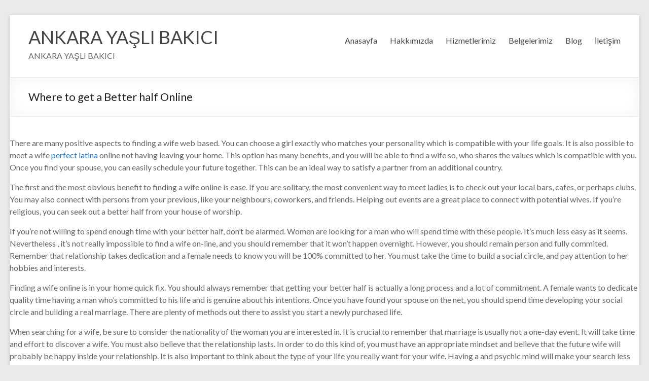

--- FILE ---
content_type: text/html; charset=UTF-8
request_url: https://www.ankarayaslibakici.com/2021/07/10/where-to-get-a-better-half-online/
body_size: 7192
content:
<!DOCTYPE html>
<!--[if IE 7]>
<html class="ie ie7" lang="tr">
<![endif]-->
<!--[if IE 8]>
<html class="ie ie8" lang="tr">
<![endif]-->
<!--[if !(IE 7) & !(IE 8)]><!-->
<html lang="tr">
<!--<![endif]-->
<head>
	<meta charset="UTF-8" />
	<meta name="viewport" content="width=device-width, initial-scale=1">
	<link rel="profile" href="http://gmpg.org/xfn/11" />
	<title>Where to get a Better half Online &#8211; ANKARA YAŞLI BAKICI</title>
<meta name='robots' content='max-image-preview:large' />
<link rel='dns-prefetch' href='//fonts.googleapis.com' />
<link rel='dns-prefetch' href='//s.w.org' />
<link rel="alternate" type="application/rss+xml" title="ANKARA YAŞLI BAKICI &raquo; beslemesi" href="https://www.ankarayaslibakici.com/feed/" />
<link rel="alternate" type="application/rss+xml" title="ANKARA YAŞLI BAKICI &raquo; yorum beslemesi" href="https://www.ankarayaslibakici.com/comments/feed/" />
<link rel="alternate" type="application/rss+xml" title="ANKARA YAŞLI BAKICI &raquo; Where to get a Better half Online yorum beslemesi" href="https://www.ankarayaslibakici.com/2021/07/10/where-to-get-a-better-half-online/feed/" />
		<script type="text/javascript">
			window._wpemojiSettings = {"baseUrl":"https:\/\/s.w.org\/images\/core\/emoji\/13.0.1\/72x72\/","ext":".png","svgUrl":"https:\/\/s.w.org\/images\/core\/emoji\/13.0.1\/svg\/","svgExt":".svg","source":{"concatemoji":"https:\/\/www.ankarayaslibakici.com\/wp-includes\/js\/wp-emoji-release.min.js?ver=5.7.3"}};
			!function(e,a,t){var n,r,o,i=a.createElement("canvas"),p=i.getContext&&i.getContext("2d");function s(e,t){var a=String.fromCharCode;p.clearRect(0,0,i.width,i.height),p.fillText(a.apply(this,e),0,0);e=i.toDataURL();return p.clearRect(0,0,i.width,i.height),p.fillText(a.apply(this,t),0,0),e===i.toDataURL()}function c(e){var t=a.createElement("script");t.src=e,t.defer=t.type="text/javascript",a.getElementsByTagName("head")[0].appendChild(t)}for(o=Array("flag","emoji"),t.supports={everything:!0,everythingExceptFlag:!0},r=0;r<o.length;r++)t.supports[o[r]]=function(e){if(!p||!p.fillText)return!1;switch(p.textBaseline="top",p.font="600 32px Arial",e){case"flag":return s([127987,65039,8205,9895,65039],[127987,65039,8203,9895,65039])?!1:!s([55356,56826,55356,56819],[55356,56826,8203,55356,56819])&&!s([55356,57332,56128,56423,56128,56418,56128,56421,56128,56430,56128,56423,56128,56447],[55356,57332,8203,56128,56423,8203,56128,56418,8203,56128,56421,8203,56128,56430,8203,56128,56423,8203,56128,56447]);case"emoji":return!s([55357,56424,8205,55356,57212],[55357,56424,8203,55356,57212])}return!1}(o[r]),t.supports.everything=t.supports.everything&&t.supports[o[r]],"flag"!==o[r]&&(t.supports.everythingExceptFlag=t.supports.everythingExceptFlag&&t.supports[o[r]]);t.supports.everythingExceptFlag=t.supports.everythingExceptFlag&&!t.supports.flag,t.DOMReady=!1,t.readyCallback=function(){t.DOMReady=!0},t.supports.everything||(n=function(){t.readyCallback()},a.addEventListener?(a.addEventListener("DOMContentLoaded",n,!1),e.addEventListener("load",n,!1)):(e.attachEvent("onload",n),a.attachEvent("onreadystatechange",function(){"complete"===a.readyState&&t.readyCallback()})),(n=t.source||{}).concatemoji?c(n.concatemoji):n.wpemoji&&n.twemoji&&(c(n.twemoji),c(n.wpemoji)))}(window,document,window._wpemojiSettings);
		</script>
		<style type="text/css">
img.wp-smiley,
img.emoji {
	display: inline !important;
	border: none !important;
	box-shadow: none !important;
	height: 1em !important;
	width: 1em !important;
	margin: 0 .07em !important;
	vertical-align: -0.1em !important;
	background: none !important;
	padding: 0 !important;
}
</style>
	<link rel='stylesheet' id='wp-block-library-css'  href='https://www.ankarayaslibakici.com/wp-includes/css/dist/block-library/style.min.css?ver=5.7.3' type='text/css' media='all' />
<link rel='stylesheet' id='wp-block-library-theme-css'  href='https://www.ankarayaslibakici.com/wp-includes/css/dist/block-library/theme.min.css?ver=5.7.3' type='text/css' media='all' />
<link rel='stylesheet' id='contact-form-7-css'  href='https://www.ankarayaslibakici.com/wp-content/plugins/contact-form-7/includes/css/styles.css?ver=5.2.2' type='text/css' media='all' />
<link rel='stylesheet' id='spacious_style-css'  href='https://www.ankarayaslibakici.com/wp-content/themes/spacious/style.css?ver=5.7.3' type='text/css' media='all' />
<link rel='stylesheet' id='spacious-genericons-css'  href='https://www.ankarayaslibakici.com/wp-content/themes/spacious/genericons/genericons.css?ver=3.3.1' type='text/css' media='all' />
<link rel='stylesheet' id='spacious-font-awesome-css'  href='https://www.ankarayaslibakici.com/wp-content/themes/spacious/font-awesome/css/font-awesome.min.css?ver=4.7.0' type='text/css' media='all' />
<link rel='stylesheet' id='spacious_googlefonts-css'  href='//fonts.googleapis.com/css?family=Lato&#038;ver=5.7.3' type='text/css' media='all' />
<script type='text/javascript' src='https://www.ankarayaslibakici.com/wp-includes/js/jquery/jquery.min.js?ver=3.5.1' id='jquery-core-js'></script>
<script type='text/javascript' src='https://www.ankarayaslibakici.com/wp-includes/js/jquery/jquery-migrate.min.js?ver=3.3.2' id='jquery-migrate-js'></script>
<script type='text/javascript' src='https://www.ankarayaslibakici.com/wp-content/themes/spacious/js/spacious-custom.js?ver=5.7.3' id='spacious-custom-js'></script>
<!--[if lte IE 8]>
<script type='text/javascript' src='https://www.ankarayaslibakici.com/wp-content/themes/spacious/js/html5shiv.min.js?ver=5.7.3' id='html5-js'></script>
<![endif]-->
<link rel="https://api.w.org/" href="https://www.ankarayaslibakici.com/wp-json/" /><link rel="alternate" type="application/json" href="https://www.ankarayaslibakici.com/wp-json/wp/v2/posts/330" /><link rel="EditURI" type="application/rsd+xml" title="RSD" href="https://www.ankarayaslibakici.com/xmlrpc.php?rsd" />
<link rel="wlwmanifest" type="application/wlwmanifest+xml" href="https://www.ankarayaslibakici.com/wp-includes/wlwmanifest.xml" /> 
<meta name="generator" content="WordPress 5.7.3" />
<link rel="canonical" href="https://www.ankarayaslibakici.com/2021/07/10/where-to-get-a-better-half-online/" />
<link rel='shortlink' href='https://www.ankarayaslibakici.com/?p=330' />
<link rel="alternate" type="application/json+oembed" href="https://www.ankarayaslibakici.com/wp-json/oembed/1.0/embed?url=https%3A%2F%2Fwww.ankarayaslibakici.com%2F2021%2F07%2F10%2Fwhere-to-get-a-better-half-online%2F" />
<link rel="alternate" type="text/xml+oembed" href="https://www.ankarayaslibakici.com/wp-json/oembed/1.0/embed?url=https%3A%2F%2Fwww.ankarayaslibakici.com%2F2021%2F07%2F10%2Fwhere-to-get-a-better-half-online%2F&#038;format=xml" />
<link rel="pingback" href="https://www.ankarayaslibakici.com/xmlrpc.php"><style type="text/css">.recentcomments a{display:inline !important;padding:0 !important;margin:0 !important;}</style>		<style type="text/css"> blockquote { border-left: 3px solid #1e73be; }
			.spacious-button, input[type="reset"], input[type="button"], input[type="submit"], button { background-color: #1e73be; }
			.previous a:hover, .next a:hover { 	color: #1e73be; }
			a { color: #1e73be; }
			#site-title a:hover { color: #1e73be; }
			.main-navigation ul li.current_page_item a, .main-navigation ul li:hover > a { color: #1e73be; }
			.main-navigation ul li ul { border-top: 1px solid #1e73be; }
			.main-navigation ul li ul li a:hover, .main-navigation ul li ul li:hover > a, .main-navigation ul li.current-menu-item ul li a:hover, .main-navigation ul li:hover > .sub-toggle { color: #1e73be; }
			.site-header .menu-toggle:hover.entry-meta a.read-more:hover,#featured-slider .slider-read-more-button:hover,.call-to-action-button:hover,.entry-meta .read-more-link:hover,.spacious-button:hover, input[type="reset"]:hover, input[type="button"]:hover, input[type="submit"]:hover, button:hover { background: #00418c; }
			.main-small-navigation li:hover { background: #1e73be; }
			.main-small-navigation ul > .current_page_item, .main-small-navigation ul > .current-menu-item { background: #1e73be; }
			.main-navigation a:hover, .main-navigation ul li.current-menu-item a, .main-navigation ul li.current_page_ancestor a, .main-navigation ul li.current-menu-ancestor a, .main-navigation ul li.current_page_item a, .main-navigation ul li:hover > a  { color: #1e73be; }
			.small-menu a:hover, .small-menu ul li.current-menu-item a, .small-menu ul li.current_page_ancestor a, .small-menu ul li.current-menu-ancestor a, .small-menu ul li.current_page_item a, .small-menu ul li:hover > a { color: #1e73be; }
			#featured-slider .slider-read-more-button { background-color: #1e73be; }
			#controllers a:hover, #controllers a.active { background-color: #1e73be; color: #1e73be; }
			.widget_service_block a.more-link:hover, .widget_featured_single_post a.read-more:hover,#secondary a:hover,logged-in-as:hover  a,.single-page p a:hover{ color: #00418c; }
			.breadcrumb a:hover { color: #1e73be; }
			.tg-one-half .widget-title a:hover, .tg-one-third .widget-title a:hover, .tg-one-fourth .widget-title a:hover { color: #1e73be; }
			.pagination span ,.site-header .menu-toggle:hover{ background-color: #1e73be; }
			.pagination a span:hover { color: #1e73be; border-color: #1e73be; }
			.widget_testimonial .testimonial-post { border-color: #1e73be #EAEAEA #EAEAEA #EAEAEA; }
			.call-to-action-content-wrapper { border-color: #EAEAEA #EAEAEA #EAEAEA #1e73be; }
			.call-to-action-button { background-color: #1e73be; }
			#content .comments-area a.comment-permalink:hover { color: #1e73be; }
			.comments-area .comment-author-link a:hover { color: #1e73be; }
			.comments-area .comment-author-link span { background-color: #1e73be; }
			.comment .comment-reply-link:hover { color: #1e73be; }
			.nav-previous a:hover, .nav-next a:hover { color: #1e73be; }
			#wp-calendar #today { color: #1e73be; }
			.widget-title span { border-bottom: 2px solid #1e73be; }
			.footer-widgets-area a:hover { color: #1e73be !important; }
			.footer-socket-wrapper .copyright a:hover { color: #1e73be; }
			a#back-top:before { background-color: #1e73be; }
			.read-more, .more-link { color: #1e73be; }
			.post .entry-title a:hover, .page .entry-title a:hover { color: #1e73be; }
			.post .entry-meta .read-more-link { background-color: #1e73be; }
			.post .entry-meta a:hover, .type-page .entry-meta a:hover { color: #1e73be; }
			.single #content .tags a:hover { color: #1e73be; }
			.widget_testimonial .testimonial-icon:before { color: #1e73be; }
			a#scroll-up { background-color: #1e73be; }
			.search-form span { background-color: #1e73be; }.header-action .search-wrapper:hover .fa{ color: #1e73be} .spacious-woocommerce-cart-views .cart-value { background:#1e73be}.main-navigation .tg-header-button-wrap.button-one a{background-color:#1e73be} .main-navigation .tg-header-button-wrap.button-one a{border-color:#1e73be}.main-navigation .tg-header-button-wrap.button-one a:hover{background-color:#00418c}.main-navigation .tg-header-button-wrap.button-one a:hover{border-color:#00418c}</style>
		</head>

<body class="post-template-default single single-post postid-330 single-format-standard wp-embed-responsive no-sidebar-content-stretched narrow-1218">


<div id="page" class="hfeed site">
	<a class="skip-link screen-reader-text" href="#main">Skip to content</a>

	
	
	<header id="masthead" class="site-header clearfix spacious-header-display-one">

		
		
		<div id="header-text-nav-container" class="">

			<div class="inner-wrap" id="spacious-header-display-one">

				<div id="header-text-nav-wrap" class="clearfix">
					<div id="header-left-section">
						
						<div id="header-text" class="">
															<h3 id="site-title">
									<a href="https://www.ankarayaslibakici.com/"
									   title="ANKARA YAŞLI BAKICI"
									   rel="home">ANKARA YAŞLI BAKICI</a>
								</h3>
														<p id="site-description">ANKARA YAŞLI BAKICI</p>
							<!-- #site-description -->
						</div><!-- #header-text -->

					</div><!-- #header-left-section -->
					<div id="header-right-section">
						
													<div class="header-action">
															</div>
						
						
		<nav id="site-navigation" class="main-navigation clearfix   " role="navigation">
			<p class="menu-toggle">Menü</p>
			<div class="menu-primary-container"><ul id="menu-menu-1" class="menu"><li id="menu-item-36" class="menu-item menu-item-type-post_type menu-item-object-page menu-item-home menu-item-36"><a href="https://www.ankarayaslibakici.com/">Anasayfa</a></li>
<li id="menu-item-39" class="menu-item menu-item-type-post_type menu-item-object-page menu-item-39"><a href="https://www.ankarayaslibakici.com/hakkimizda/">Hakkımızda</a></li>
<li id="menu-item-40" class="menu-item menu-item-type-post_type menu-item-object-page menu-item-40"><a href="https://www.ankarayaslibakici.com/hizmetlerimiz/">Hizmetlerimiz</a></li>
<li id="menu-item-37" class="menu-item menu-item-type-post_type menu-item-object-page menu-item-37"><a href="https://www.ankarayaslibakici.com/belgelerimiz/">Belgelerimiz</a></li>
<li id="menu-item-38" class="menu-item menu-item-type-post_type menu-item-object-page menu-item-38"><a href="https://www.ankarayaslibakici.com/blog/">Blog</a></li>
<li id="menu-item-41" class="menu-item menu-item-type-post_type menu-item-object-page menu-item-41"><a href="https://www.ankarayaslibakici.com/iletisim/">İletişim</a></li>
</ul></div>		</nav>

		
					</div><!-- #header-right-section -->

				</div><!-- #header-text-nav-wrap -->
			</div><!-- .inner-wrap -->
					</div><!-- #header-text-nav-container -->

		
						<div class="header-post-title-container clearfix">
					<div class="inner-wrap">
						<div class="post-title-wrapper">
																								<h1 class="header-post-title-class">Where to get a Better half Online</h1>
																						</div>
											</div>
				</div>
					</header>
			<div id="main" class="clearfix">
		<div class="inner-wrap">

	
	<div id="primary">
		<div id="content" class="clearfix">
			
				
<article id="post-330" class="post-330 post type-post status-publish format-standard hentry category-uncategorized">
		<div class="entry-content clearfix">
		<p> There are many positive aspects to finding a wife web based. You can choose a girl exactly who matches your personality which is compatible with your life goals. It is also possible to meet a wife  <a href="https://mybeautifulbride.net/latin-brides">perfect latina</a>  online not having leaving your home. This option has many benefits, and you will be able to find a wife so, who shares the values which is compatible with you. Once you find your spouse, you can easily schedule your future    together. This can be an ideal way to satisfy a partner from an additional country. </p>
<p> The first and the most obvious benefit to finding a wife online is ease. If you are solitary,    the most convenient way to meet ladies is to check out your local bars, cafes, or perhaps clubs. You may also connect with persons from your previous, like your neighbours, coworkers, and friends. Helping out events are a great place to connect with potential wives. If    you&#8217;re religious, you can seek out a better half from your house of worship. </p>
<p> If    you&#8217;re not willing to spend enough time with your better half, don&#8217;t be alarmed. Women are looking for a man who will spend time with these people. It&#8217;s much less easy as it seems. Nevertheless , it&#8217;s not really impossible to find a wife on-line, and you should remember that it won&#8217;t happen overnight. However, you should remain    person and fully commited. Remember that relationship takes dedication and a female needs to know you will be 100% committed to her. You must take the time to build a social circle, and pay attention to her hobbies and interests. </p>
<p> Finding a wife online is in your home quick fix. You should always remember that getting your better half    is actually a long process and a lot of commitment. A female wants to dedicate quality time having a man who’s committed to his life    and is genuine about his intentions. Once you have found your spouse on the net, you should spend time developing your social circle and building a real marriage. There are plenty of methods out there to assist you start a newly purchased life. </p>
<p> When searching for a wife, be sure to consider the nationality of the    woman you are interested    in. It is crucial to remember that marriage is usually not a one-day event. It will take time and effort to discover a wife. You must also believe that the relationship lasts. In order to do this kind of, you must have an appropriate mindset and believe that the future wife will probably be happy inside your relationship. It is also important to think about the type of your life you really want for your wife. Having a and psychic mind will make your search less difficult. </p>
<p> When searching for    a better half online, always be open-minded and honest. A female with the same values as you may will not be enthusiastic about your public status. That way, you will be even more compatible with your wife, and your new wife will probably be happier along. And remember that the happy marital relationship is a marriage that will    last a lifetime. Similar is true using your search for a partner. You must have the fact that your matrimony will last. </p>
<p> Locating a wife on the net is a real-life event. You can expect to meet a girl you&#8217;ve reached only in virtual kind. Then, you can meet her    personally. You can organize a head to or hire an agency to arrange it in your case. But even more importantly, you must match her face-to-face    within a romantic ambiance. So , should you have decided to get married to a foreign gal, make sure to search for the nationality of the girl you&#8217;re considering. </p>
<p> When searching for a wife on line,    you need to understand that you aren&#8217;t just buying a girlfriend exactly who shares your sexual preferences. You&#8217;re looking    for a wife who stocks and shares your beliefs. You should be an effective role model for her, and she will need to respect her husband&#8217;s honnête. Be a very good example. When you are looking for a partner online, you should be open and honest. In the event she&#8217;s not interested in your sexual desire, then she&#8217;ll be drawn to another guy. </p>
<p> The most important element of finding a wife online is the fact it&#8217;s a real life event. What this means is you&#8217;ll have to meet up with a girl face-to-face before you marry her. You can choose    to prepare the interacting with yourself, or else you can seek the services of an agency to accomplish for you. It has the crucial to meet the virtual girlfriend in a romantic atmosphere. In due course, you&#8217;ll    have a wife who is the perfect meet for you. </p>
<div class="extra-hatom-entry-title"><span class="entry-title">Where to get a Better half Online</span></div>	</div>

	<footer class="entry-meta-bar clearfix"><div class="entry-meta clearfix">
			<span class="by-author author vcard"><a class="url fn n"
			                                        href="https://www.ankarayaslibakici.com/author/admin/">admin</a></span>

			<span class="date"><a href="https://www.ankarayaslibakici.com/2021/07/10/where-to-get-a-better-half-online/" title="12:00 am" rel="bookmark"><time class="entry-date published" datetime="2021-07-10T00:00:00+00:00">Temmuz 10, 2021</time><time class="updated" datetime="2022-02-17T16:56:23+00:00">Şubat 17, 2022</time></a></span>				<span class="category"><a href="https://www.ankarayaslibakici.com/category/uncategorized/" rel="category tag">Uncategorized</a></span>
								<span
					class="comments"><a href="https://www.ankarayaslibakici.com/2021/07/10/where-to-get-a-better-half-online/#respond">Yorum Yapılmamış</a></span>
			</div></footer>
	</article>

						<ul class="default-wp-page clearfix">
			<li class="previous"><a href="https://www.ankarayaslibakici.com/2021/07/07/precisely-what-is-ppm/" rel="prev"><span class="meta-nav">&larr;</span> Precisely what is PPm?</a></li>
			<li class="next"><a href="https://www.ankarayaslibakici.com/2021/07/11/finding-asian-mailbox-order-wedding-brides/" rel="next">Finding Asian Mailbox Order Wedding brides <span class="meta-nav">&rarr;</span></a></li>
		</ul>
	
				
				
				
<div id="comments" class="comments-area">

	
	
	
		<div id="respond" class="comment-respond">
		<h3 id="reply-title" class="comment-reply-title">Bir cevap yazın <small><a rel="nofollow" id="cancel-comment-reply-link" href="/2021/07/10/where-to-get-a-better-half-online/#respond" style="display:none;">Cevabı iptal et</a></small></h3><form action="https://www.ankarayaslibakici.com/wp-comments-post.php" method="post" id="commentform" class="comment-form" novalidate><p class="comment-notes"><span id="email-notes">E-posta hesabınız yayımlanmayacak.</span> Gerekli alanlar <span class="required">*</span> ile işaretlenmişlerdir</p><p class="comment-form-comment"><label for="comment">Yorum</label> <textarea id="comment" name="comment" cols="45" rows="8" maxlength="65525" required="required"></textarea></p><p class="comment-form-author"><label for="author">İsim <span class="required">*</span></label> <input id="author" name="author" type="text" value="" size="30" maxlength="245" required='required' /></p>
<p class="comment-form-email"><label for="email">E-posta <span class="required">*</span></label> <input id="email" name="email" type="email" value="" size="30" maxlength="100" aria-describedby="email-notes" required='required' /></p>
<p class="comment-form-url"><label for="url">İnternet sitesi</label> <input id="url" name="url" type="url" value="" size="30" maxlength="200" /></p>
<p class="comment-form-cookies-consent"><input id="wp-comment-cookies-consent" name="wp-comment-cookies-consent" type="checkbox" value="yes" /> <label for="wp-comment-cookies-consent">Bir dahaki sefere yorum yaptığımda kullanılmak üzere adımı, e-posta adresimi ve web site adresimi bu tarayıcıya kaydet.</label></p>
<p class="form-submit"><input name="submit" type="submit" id="submit" class="submit" value="Yorum gönder" /> <input type='hidden' name='comment_post_ID' value='330' id='comment_post_ID' />
<input type='hidden' name='comment_parent' id='comment_parent' value='0' />
</p></form>	</div><!-- #respond -->
	
</div><!-- #comments -->
			
		</div><!-- #content -->
	</div><!-- #primary -->

	
	

</div><!-- .inner-wrap -->
</div><!-- #main -->

<footer id="colophon" class="clearfix">
		<div class="footer-socket-wrapper clearfix">
		<div class="inner-wrap">
			<div class="footer-socket-area">
				<div class="copyright">Tüm hakları saklıdır &copy; 2025 <a href="https://www.ankarayaslibakici.com/" title="ANKARA YAŞLI BAKICI" ><span>ANKARA YAŞLI BAKICI</span></a>. Altyapı <a href="https://wordpress.org" target="_blank" title="WordPress"><span>WordPress</span></a>. Tema: <a href="https://themegrill.com/themes/spacious" target="_blank" title="ThemeGrill" rel="author"><span>ThemeGrill</span></a> tarafından Spacious.</div>				<nav class="small-menu clearfix">
					<div class="menu-menu-1-container"><ul id="menu-menu-2" class="menu"><li class="menu-item menu-item-type-post_type menu-item-object-page menu-item-home menu-item-36"><a href="https://www.ankarayaslibakici.com/">Anasayfa</a></li>
<li class="menu-item menu-item-type-post_type menu-item-object-page menu-item-39"><a href="https://www.ankarayaslibakici.com/hakkimizda/">Hakkımızda</a></li>
<li class="menu-item menu-item-type-post_type menu-item-object-page menu-item-40"><a href="https://www.ankarayaslibakici.com/hizmetlerimiz/">Hizmetlerimiz</a></li>
<li class="menu-item menu-item-type-post_type menu-item-object-page menu-item-37"><a href="https://www.ankarayaslibakici.com/belgelerimiz/">Belgelerimiz</a></li>
<li class="menu-item menu-item-type-post_type menu-item-object-page menu-item-38"><a href="https://www.ankarayaslibakici.com/blog/">Blog</a></li>
<li class="menu-item menu-item-type-post_type menu-item-object-page menu-item-41"><a href="https://www.ankarayaslibakici.com/iletisim/">İletişim</a></li>
</ul></div>				</nav>
			</div>
		</div>
	</div>
</footer>
<a href="#masthead" id="scroll-up"></a>
</div><!-- #page -->

<script type='text/javascript' id='contact-form-7-js-extra'>
/* <![CDATA[ */
var wpcf7 = {"apiSettings":{"root":"https:\/\/www.ankarayaslibakici.com\/wp-json\/contact-form-7\/v1","namespace":"contact-form-7\/v1"},"cached":"1"};
/* ]]> */
</script>
<script type='text/javascript' src='https://www.ankarayaslibakici.com/wp-content/plugins/contact-form-7/includes/js/scripts.js?ver=5.2.2' id='contact-form-7-js'></script>
<script type='text/javascript' src='https://www.ankarayaslibakici.com/wp-includes/js/comment-reply.min.js?ver=5.7.3' id='comment-reply-js'></script>
<script type='text/javascript' src='https://www.ankarayaslibakici.com/wp-content/themes/spacious/js/navigation.js?ver=5.7.3' id='spacious-navigation-js'></script>
<script type='text/javascript' src='https://www.ankarayaslibakici.com/wp-content/themes/spacious/js/skip-link-focus-fix.js?ver=5.7.3' id='spacious-skip-link-focus-fix-js'></script>
<script type='text/javascript' src='https://www.ankarayaslibakici.com/wp-includes/js/wp-embed.min.js?ver=5.7.3' id='wp-embed-js'></script>

</body>
</html>

<!-- Page generated by LiteSpeed Cache 3.5.0.2 on 2025-11-14 04:33:19 -->